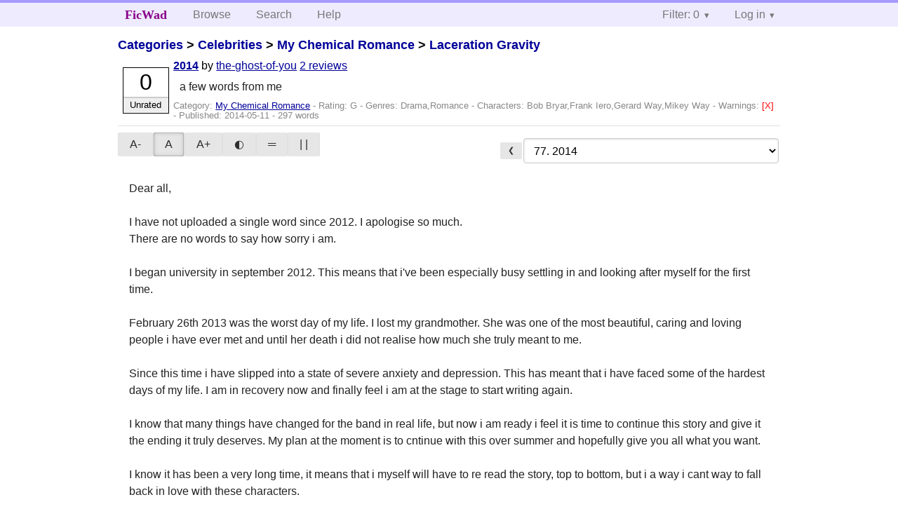

--- FILE ---
content_type: text/html; charset=utf-8
request_url: https://ficwad.com/story/227803
body_size: 3940
content:
<!doctype html>
<html>
<head>
	<meta charset="utf-8">
	<meta name="viewport" content="width=device-width, initial-scale=1">
	<title>Laceration Gravity: 2014 :: FicWad: fresh-picked original and fan fiction</title><link rel="stylesheet" href="//unpkg.com/purecss@2.0.5/build/pure-min.css" type="text/css"><link rel="stylesheet" href="//unpkg.com/purecss@2.0.5/build/grids-responsive-min.css" type="text/css"><link rel="stylesheet" href="/bundles/ficwad.css" type="text/css"><link rel="shortcut icon" href="/favicon.ico" type="image/vnd.microsoft.icon"><script type="text/javascript">
		var noop = function(){};
		if (!window.console) { window.console = {log:noop,trace:noop,info:noop,warn:noop}; }
		window.FicWad = {"loggedin":false,"username":"loggedout"};
	</script></head>
<body class="page-category">
<div id="header">
	<div class="pure-g">
		<div class="pure-u-1 pure-u-md-3-5">
			<div class="pure-menu pure-menu-horizontal">
				<h1 class="pure-menu-heading"><a id="sitename" class="pure-menu-link" href="/" title="fresh-picked original and fan fiction">FicWad</a></h1>
				<ul class="pure-menu-list">
					<li class="pure-menu-item"><a class="pure-menu-link" href="/">Browse</a></li>
					<li class="pure-menu-item"><a class="pure-menu-link" href="/search">Search</a></li>
					<!--<li class="pure-menu-item"><a class="pure-menu-link" href="/forum">Forum</a></li>-->
					<li class="pure-menu-item"><a class="pure-menu-link" href="/help">Help</a></li>
				</ul>
			</div>
		</div>
		<div class="pure-u-1 pure-u-md-2-5">
			<div class="pure-menu pure-menu-horizontal header-menu-user">
				<ul class="pure-menu-list">
					<li class="pure-menu-item menu-filter pure-menu-has-children pure-menu-allow-hover">						<a class="pure-menu-link" href="#">Filter: 0</a>
						<div class="pure-menu-children">
							<h4>Filter</h4>
							<div id="filtermsg">You won't see stories with a lower score when you browse or search.</div>
							<a href="/account/new">Sign up to adjust the filter</a>
						</div>
					</li>
					<li class="menu-user pure-menu-item pure-menu-has-children pure-menu-allow-hover">
						<a class="pure-menu-link" href="/account/login">Log in</a><div class="pure-menu-children">
							<form method="post" enctype="multipart/form-data" action="/account/login" class="pure-form pure-form-stacked">
								<fieldset class="pure-group">
									<input name="username" class="pure-input-1" placeholder="Username" required>
									<input name="password" class="pure-input-1" type="password" placeholder="Password" required>
								</fieldset>
								<label for="keeploggedin" class="pure-checkbox"><input type="checkbox" name="keeploggedin" id="keeploggedin" value="on"> Remember me</label>
								<button type="submit" class="pure-button pure-input-1 pure-button-primary">Log in</button>
							</form>
							<a href="/account/new" class="pure-button">Register</a>
							<a href="/account/lostpassword" class="pure-button">Lost&nbsp;password</a>
							</div>					</li>
				</ul>
			</div>
		</div>
	</div>
</div>
<div id="contents">
<div id="story"><h2><a href="/">Categories</a> &gt; <a href="/category/303">Celebrities</a> &gt; <a href="/category/334">My Chemical Romance</a> &gt; <a href="/story/120343">Laceration Gravity</a></h2><div class="storylist"><div class="G the-ghost-of-you score0 adjUnrated incomplete"><div class="title"><h4><a href="/story/227803">2014</a></h4> <span class="author">by <a href="/a/the-ghost-of-you">the-ghost-of-you</a></span> <span class="reviews"><a href="/story/227803/reviews">2 reviews</a></span></div><blockquote class="summary"><p>a few words from me</p></blockquote><div class="meta">Category:&nbsp;<a href="/category/334">My Chemical Romance</a> - Rating:&nbsp;G - Genres:&nbsp;Drama,Romance - <span class="story-characters">Characters:&nbsp;Bob Bryar,Frank Iero,Gerard Way,Mikey Way</span> - <span class="story-warnings">Warnings:&nbsp;<a href="/help#38" title="Sex">[X] </a></span> - Published:&nbsp;<span data-ts="1399845091" title="2014-05-11T21:51:31+00:00">2014-05-11</span> - 297&nbsp;words</div><div class="score"><span class="score_number">0</span><span class="score_adjective">Unrated</span></div></div></div><div id="storytextcontainer" class="pure-g"><div class="pure-u-1 pure-u-md-2-5 story-tweaks"></div><div class="pure-u-1 pure-u-md-3-5 story-chapters"><form enctype="multipart/form-data" method="POST" name="chapterlist" action="/goto/story" class="chapterlist pure-form"><a href="/story/177982" class="pure-button">&#x276E;</a><select name="goto"><option value="/story/120343">Story Index</option><option value="/story/120345">1. Chapter 1</option><option value="/story/120346">2. Chapter 2</option><option value="/story/120347">3. Chapter 3</option><option value="/story/120348">4. Chapter 4</option><option value="/story/120349">5. Chapter 5</option><option value="/story/120435">6. Chapter 6.</option><option value="/story/120528">7. Chapter 7.</option><option value="/story/120529">8. Chapter 8</option><option value="/story/120570">9. Chapter 9</option><option value="/story/120571">10. Chapter 10</option><option value="/story/120572">11. Chapter 11</option><option value="/story/120573">12. Chapter 12</option><option value="/story/120973">13. Chapter 13</option><option value="/story/121515">14. Chapter 14</option><option value="/story/121516">15. Chapter 15</option><option value="/story/121549">16. Chapter 16</option><option value="/story/121550">17. Chapter 17</option><option value="/story/121551">18. Chapter 18</option><option value="/story/121552">19. Chapter 19</option><option value="/story/121554">20. Chapter 20!</option><option value="/story/121555">21. Chapter 21</option><option value="/story/121598">22. Chapter 22</option><option value="/story/121655">23. Chapter 23</option><option value="/story/122011">24. Chapter 24</option><option value="/story/122121">25. Chapter 25</option><option value="/story/122333">26. Chapter 26</option><option value="/story/122424">27. Chapter 27</option><option value="/story/122443">28. Chapter 28</option><option value="/story/122444">29. Chapter 29</option><option value="/story/122450">30. Chapter 30!</option><option value="/story/122528">31. Chapter 31.</option><option value="/story/122534">32. Chapter 32</option><option value="/story/122720">33. Chapter 33</option><option value="/story/122721">34. Chapter 34</option><option value="/story/122722">35. Chapter 35</option><option value="/story/122723">36. Chapter 36</option><option value="/story/122798">37. Chapter 37</option><option value="/story/122799">38. Chapter 38</option><option value="/story/122800">39. Chapter 39-Part 1</option><option value="/story/122861">40. Chapter 39-Part 2</option><option value="/story/123602">41. Chapter 40</option><option value="/story/123603">42. Chapter 41</option><option value="/story/123900">43. Chapter 42</option><option value="/story/123901">44. Chapter 43</option><option value="/story/123902">45. Chapter 44</option><option value="/story/123903">46. Chapter 45---EEK!</option><option value="/story/124395">47. Chapter 46</option><option value="/story/124405">48. Chapter 47</option><option value="/story/124579">49. Chapter 48</option><option value="/story/124763">50. Chapter 49</option><option value="/story/124764">51. Chapter 50</option><option value="/story/125404">52. Chapter 51</option><option value="/story/125480">53. Chapter 52</option><option value="/story/125481">54. Chapter 53</option><option value="/story/125483">55. Chapter 54</option><option value="/story/125484">56. Chapter 55</option><option value="/story/125540">57. Chapter 56</option><option value="/story/127221">58. Chapter 57</option><option value="/story/127604">59. Chapter 58</option><option value="/story/127683">60. Chapter 59</option><option value="/story/130037">61. Chapter 60</option><option value="/story/132857">62. Chapter 61</option><option value="/story/132895">63. Chapter 62</option><option value="/story/132896">64. Chapter 63</option><option value="/story/132897">65. Chapter 64</option><option value="/story/132900">66. Chapter 65</option><option value="/story/138481">67. A Message from Me</option><option value="/story/142505">68. Update!</option><option value="/story/143183">69. Chapter 66</option><option value="/story/143184">70. Chapter 67</option><option value="/story/143185">71. Chapter 68</option><option value="/story/177672">72. 21/12/11</option><option value="/story/177745">73. Chapter 69! ( So I cant resist it any longer)</option><option value="/story/177747">74. Chapter 70</option><option value="/story/177753">75. Chapter 71</option><option value="/story/177982">76. Chapter 72</option><option value="/story/227803" selected="selected">77. 2014</option></select></form></div><div id="storytext" class="pure-u-1">Dear all,<br />
<br />
I have not uploaded a single word since 2012. I apologise so much.<br />
There are no words to say how sorry i am.<br />
<br />
I began university in september 2012. This means that i've been especially busy settling in and looking after myself for the first time.<br />
<br />
February 26th 2013 was the worst day of my life. I lost my grandmother. She was one of the most beautiful, caring and loving people i have ever met and until her death i did not realise how much she truly meant to me. <br />
<br />
Since this time i have slipped into a state of severe anxiety and depression. This has meant that i have faced some of the hardest days of my life. I am in recovery now and finally feel i am at the stage to start writing again.<br />
<br />
I know that many things have changed for the band in real life, but now i am ready i feel it is time to continue this story and give it the ending it truly deserves. My plan at the moment is to cntinue with this over summer and hopefully give you all what you want.<br />
<br />
I know it has been a very long time, it means that i myself will have to re read the story, top to bottom, but i a way i cant way to fall back in love with these characters.<br />
<br />
I ask you are only a little more patient with me.<br />
<br />
And a fair warning. I'm in love. The time of my grandmothers death coincided with the beginning of my first 'adult' relationship. I love him very much and he is my life, but i fear this may play some role in a change in my writing style.<br />
<br />
Please hold in there.<br />
<br />
Love to you all<br />
<br />
Kat xxxxx</div><div class="pure-u-1 story-chapters"><form enctype="multipart/form-data" method="POST" name="chapterlist" action="/goto/story" class="chapterlist pure-form"><a href="/story/177982" class="pure-button">&#x276E;</a><select name="goto"><option value="/story/120343">Story Index</option><option value="/story/120345">1. Chapter 1</option><option value="/story/120346">2. Chapter 2</option><option value="/story/120347">3. Chapter 3</option><option value="/story/120348">4. Chapter 4</option><option value="/story/120349">5. Chapter 5</option><option value="/story/120435">6. Chapter 6.</option><option value="/story/120528">7. Chapter 7.</option><option value="/story/120529">8. Chapter 8</option><option value="/story/120570">9. Chapter 9</option><option value="/story/120571">10. Chapter 10</option><option value="/story/120572">11. Chapter 11</option><option value="/story/120573">12. Chapter 12</option><option value="/story/120973">13. Chapter 13</option><option value="/story/121515">14. Chapter 14</option><option value="/story/121516">15. Chapter 15</option><option value="/story/121549">16. Chapter 16</option><option value="/story/121550">17. Chapter 17</option><option value="/story/121551">18. Chapter 18</option><option value="/story/121552">19. Chapter 19</option><option value="/story/121554">20. Chapter 20!</option><option value="/story/121555">21. Chapter 21</option><option value="/story/121598">22. Chapter 22</option><option value="/story/121655">23. Chapter 23</option><option value="/story/122011">24. Chapter 24</option><option value="/story/122121">25. Chapter 25</option><option value="/story/122333">26. Chapter 26</option><option value="/story/122424">27. Chapter 27</option><option value="/story/122443">28. Chapter 28</option><option value="/story/122444">29. Chapter 29</option><option value="/story/122450">30. Chapter 30!</option><option value="/story/122528">31. Chapter 31.</option><option value="/story/122534">32. Chapter 32</option><option value="/story/122720">33. Chapter 33</option><option value="/story/122721">34. Chapter 34</option><option value="/story/122722">35. Chapter 35</option><option value="/story/122723">36. Chapter 36</option><option value="/story/122798">37. Chapter 37</option><option value="/story/122799">38. Chapter 38</option><option value="/story/122800">39. Chapter 39-Part 1</option><option value="/story/122861">40. Chapter 39-Part 2</option><option value="/story/123602">41. Chapter 40</option><option value="/story/123603">42. Chapter 41</option><option value="/story/123900">43. Chapter 42</option><option value="/story/123901">44. Chapter 43</option><option value="/story/123902">45. Chapter 44</option><option value="/story/123903">46. Chapter 45---EEK!</option><option value="/story/124395">47. Chapter 46</option><option value="/story/124405">48. Chapter 47</option><option value="/story/124579">49. Chapter 48</option><option value="/story/124763">50. Chapter 49</option><option value="/story/124764">51. Chapter 50</option><option value="/story/125404">52. Chapter 51</option><option value="/story/125480">53. Chapter 52</option><option value="/story/125481">54. Chapter 53</option><option value="/story/125483">55. Chapter 54</option><option value="/story/125484">56. Chapter 55</option><option value="/story/125540">57. Chapter 56</option><option value="/story/127221">58. Chapter 57</option><option value="/story/127604">59. Chapter 58</option><option value="/story/127683">60. Chapter 59</option><option value="/story/130037">61. Chapter 60</option><option value="/story/132857">62. Chapter 61</option><option value="/story/132895">63. Chapter 62</option><option value="/story/132896">64. Chapter 63</option><option value="/story/132897">65. Chapter 64</option><option value="/story/132900">66. Chapter 65</option><option value="/story/138481">67. A Message from Me</option><option value="/story/142505">68. Update!</option><option value="/story/143183">69. Chapter 66</option><option value="/story/143184">70. Chapter 67</option><option value="/story/143185">71. Chapter 68</option><option value="/story/177672">72. 21/12/11</option><option value="/story/177745">73. Chapter 69! ( So I cant resist it any longer)</option><option value="/story/177747">74. Chapter 70</option><option value="/story/177753">75. Chapter 71</option><option value="/story/177982">76. Chapter 72</option><option value="/story/227803" selected="selected">77. 2014</option></select></form></div></div><div id="storyfoot"><a href="/account/new">Sign up</a> to rate and review this story</div></div></div><div id="footer">
	<p class="copy">All stories contained in this archive are the property of their respective authors, and the owners of this site claim no responsibility for their contents</p>
	<p class="stats">Page created in 0.0081 seconds</p>
</div><script type="text/javascript" src="https://code.jquery.com/jquery-3.6.0.min.js"></script>
<script type="text/javascript">
$('.action_link.confirm').submit(function(e) {
	if (!confirm("Are you sure?")) {
		e.preventDefault();
	}
});
$('form.chapterlist select').change(function(e) { window.location = this.options[this.selectedIndex].value; });
$('#google').submit(function(e) {
	var $in = $(this).find('input');
	$in.val("site:https://ficwad.com " + $in.val());
});
$('input[type="checkbox"].bulk').change(function(e) {
	$('input[type="checkbox"][name="' + $(this).data('bulk') +'"]').prop('checked', this.checked);
}).each(function() {
	var lastCheck;
	var $checkboxes = $('input[type="checkbox"][name="' + $(this).data('bulk') +'"]').click(function(e) {
		if (e.shiftKey && lastCheck && lastCheck != this) {
			var from = $checkboxes.index(this);
			var to = $checkboxes.index(lastCheck);
			var start = Math.min(from, to);
			var end = Math.max(from, to) + 1;
			$checkboxes.slice(start, end).filter(':not(:disabled)').prop('checked', lastCheck.checked);
		}
		lastCheck = this;
	})
});
</script>
<script type="text/javascript" src="/bundles/ficwad.js"></script></body>
</html>